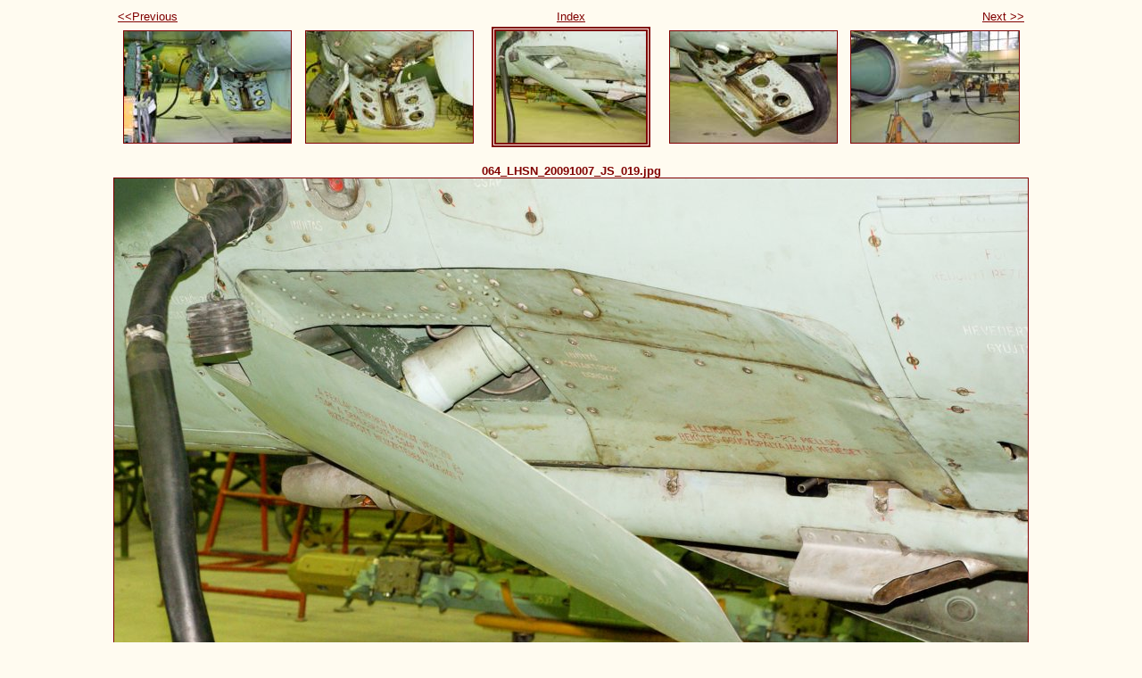

--- FILE ---
content_type: text/html
request_url: https://hunavia.freeweb.hu/TYPE/MiG-21%20base/MiG-21bis/MiG-21bis_serial/MiG21BIS_AIDNo3732_2/photos/photo64.html
body_size: 708
content:
<!DOCTYPE html PUBLIC "-//W3C//DTD XHTML 1.0 Strict//EN" "http://www.w3.org/TR/xhtml1/DTD/xhtml1-strict.dtd">
<html xmlns="http://www.w3.org/1999/xhtml" xml:lang="en">
<head>
   <title>064_LHSN_20091007_JS_019.jpg</title>
   <meta http-equiv="Content-Type" content="text/html; charset=iso-8859-1" />
   <meta http-equiv="Generator" content="Web Album Generator 1.6.0; http://www.ornj.net/" />
   <link rel="stylesheet" type="text/css" href="../main.css" />
</head>
<body>
<div id="navigation">
   <table>
   <tr>
      <td class="previous"><span class="previous"><a href="photo63.html">&lt;&lt;Previous</a></span></td>
      <td class="index" colspan="3"><span class="index"><a href="../index4.html">Index</a></span></td>
      <td class="next"><span class="next"><a href="photo65.html">Next &gt;&gt;</a></span></td>
   </tr>
   <tr>
      <td class="thumbcell"><a href="photo62.html"><img src="../photos/thumb62.jpg" title="062_LHSN_20091007_JS_017.jpg" alt="Photo Number 62" /></a> </td>
      <td class="thumbcell"><a href="photo63.html"><img src="../photos/thumb63.jpg" title="063_LHSN_20091007_JS_018.jpg" alt="Photo Number 63" /></a> </td>
      <td class="thumbcell"><img src="../photos/thumb64.jpg" title="064_LHSN_20091007_JS_019.jpg" alt="Current Photograph" class="selected" /> </td>
      <td class="thumbcell"><a href="photo65.html"><img src="../photos/thumb65.jpg" title="065_LHSN_20091007_JS_020.jpg" alt="Photo Number 65" /></a> </td>
      <td class="thumbcell"><a href="photo66.html"><img src="../photos/thumb66.jpg" title="066_LHSN_20091007_GYZ__0070.JPG" alt="Photo Number 66" /></a> </td>
   </tr>
   </table>
</div>
<h1 class="title">064_LHSN_20091007_JS_019.jpg</h1>
<div id="photograph">
   <img src="../photos/photo64.jpg" alt="Photograph" title="064_LHSN_20091007_JS_019.jpg" />
</div>
<p class="footnote">Created with <a href="http://www.ornj.net/">Web Album Generator</a></p>
</body>
</html>